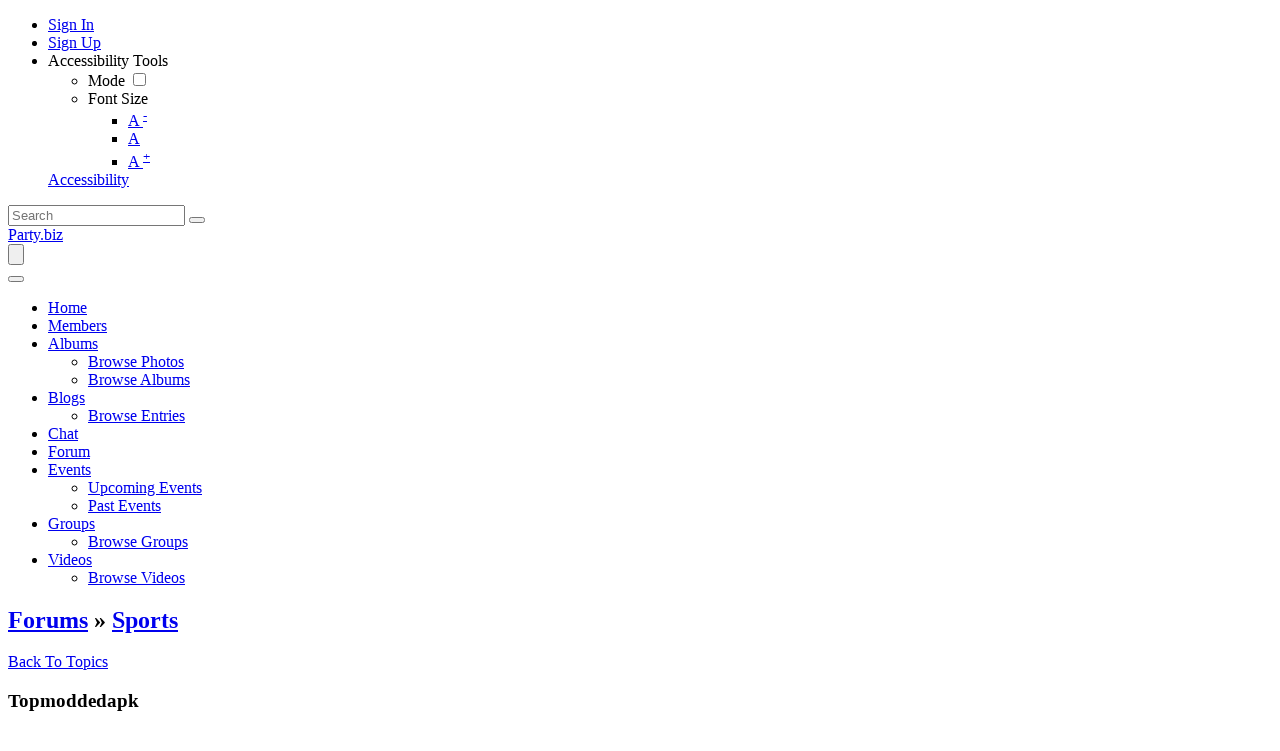

--- FILE ---
content_type: text/html; charset=UTF-8
request_url: https://www.party.biz/forums/topic/129521/topmoddedapk/view/post_id/928592
body_size: 19480
content:
<!DOCTYPE html><html xmlns="http://www.w3.org/1999/xhtml" xml:lang="en" lang="en" dir="ltr">
<head>
    <base href="https://www.party.biz/" />


        

        
            
    <title>Topmoddedapk - Party.biz</title>
    <meta http-equiv="Content-Type" content="text/html; charset=UTF-8" >
<meta http-equiv="Content-Language" content="en" >
<meta name="description" content="You made such an interesting piece to read, giving every subject enlightenment for us to gain knowledge. Thanks for sharing the such information with us to read this...
Topmoddedapk&quot;}&quot;&amp;gt;

Topmoddedapk




 Party.biz is the world's favorite destination to party.  Feel good by writing about anything that interests you.  Also, read about anything that you want.  

Chat with other members about anything.  Just party and have fun!" >
<meta name="keywords" content="party, blogs, forums, videos, albums, fun, party time" >
<meta name="viewport" content="width=device-width, initial-scale=1.0" >
<meta property="og:locale" content="en" >
<meta property="og:type" content="website" >
<meta property="og:url" content="https://www.party.biz/forums/topic/129521/topmoddedapk/view/post_id/928592" >
<meta property="og:title" content="Topmoddedapk - Party.biz" >
<meta property="og:description" content="You made such an interesting piece to read, giving every subject enlightenment for us to gain knowledge. Thanks for sharing the such information with us to read this...
Topmoddedapk&quot;}&quot;&amp;gt;

Topmoddedapk




 Party.biz is the world's favorite destination to party.  Feel good by writing about anything that interests you.  Also, read about anything that you want.  

Chat with other members about anything.  Just party and have fun!" >
<meta property="twitter:card" content="summary_large_image" >
<meta property="twitter:url" content="https://www.party.biz/forums/topic/129521/topmoddedapk/view/post_id/928592" >
<meta property="twitter:title" content="Topmoddedapk - Party.biz" >
<meta property="twitter:description" content="You made such an interesting piece to read, giving every subject enlightenment for us to gain knowledge. Thanks for sharing the such information with us to read this...
Topmoddedapk&quot;}&quot;&amp;gt;

Topmoddedapk




 Party.biz is the world's favorite destination to party.  Feel good by writing about anything that interests you.  Also, read about anything that you want.  

Chat with other members about anything.  Just party and have fun!" >

    <link href="/externals/bootstrap/css/bootstrap.css" media="screen" rel="stylesheet" type="text/css">
                <link href="/application/css.php?request=application/themes/elpis/theme.css&amp;c=24" media="screen" rel="stylesheet" type="text/css" >
<link href="/favicon.ico?c=24" rel="shortcut icon" type="image/x-icon" >
<link href="https://www.party.biz/forums/topic/129521/topmoddedapk/view/post_id/928592?c=24" rel="canonical" >
<link href="https://www.party.biz/forums/topic/129521/topmoddedapk/view/post_id/928592?locale=en&amp;c=24" hreflang="en" rel="alternate" >
<link href="/externals/font-awesome/css/all.min.css?c=24" media="screen" rel="stylesheet" type="text/css" >
<link href="/application/modules/Elpis/externals/styles/colormode.css?c=24" media="screen" rel="stylesheet" type="text/css" >
<link href="https://fonts.googleapis.com/css?family=|||&amp;c=24" media="screen" rel="stylesheet" type="text/css" >
    

            
        
            <script type="text/javascript">if (window.location.hash == '#_=_')window.location.hash = '';</script>
    <script type="text/javascript">
                var dateFormatCalendar = "mm/dd/yy";
    </script>
          <script type="application/ld+json">
        {
    "@context": "http://schema.org",
    "@type": "Website",
    "name": "Party.biz",
    "url": "https://www.party.biz/forums/topic/129521/topmoddedapk/view/post_id/928592"
}      </script>
        <link rel="stylesheet" href="/externals/jQuery/jquery-ui.css">
    

    <script type="text/javascript" src="/externals/jQuery/jquery.min.js?c=24"></script>
<script type="text/javascript" src="/externals/jQuery/jquery-ui.js?c=24"></script>
<script type="text/javascript" src="/externals/jQuery/core.js?c=24"></script>
<script type="text/javascript" src="/externals/bootstrap/js/bootstrap.js?c=24"></script>
<script type="text/javascript" src="/application/modules/Core/externals/scripts/core.js?c=24"></script>
<script type="text/javascript" src="/application/modules/User/externals/scripts/core.js?c=24"></script>
<script type="text/javascript" src="/externals/mdetect/mdetect.js?c=24"></script>
<script type="text/javascript" src="/externals/smoothbox/smoothbox4.js?c=24"></script>
<script type="text/javascript">
    //<!--
    
        //Date.setServerOffset('Tue, 20 Jan 2026 18:30:03 +0000');

        en4.orientation = 'ltr';
        en4.core.environment = 'production';
        en4.core.language.setLocale('en');
        en4.core.setBaseUrl('/');
        en4.core.staticBaseUrl = '/';
        en4.core.loader = scriptJquery.crtEle('img', {src: en4.core.staticBaseUrl + 'application/modules/Core/externals/images/loading.gif'});

                en4.core.subject = {
            type : 'forum_topic',
            id : 129521,
            guid : 'forum_topic_129521'
        };
                        if( false ) {
            en4.core.runonce.add(function() {
                en4.core.dloader.attach();
            });
        }

            //-->
</script>
<script type="text/javascript"></script>
<script type="text/javascript" src="/application/modules/Activity/externals/scripts/core.js?c=24"></script>
<script type="text/javascript">
    //<!--
    var chatEmotions = {":)":"smile.png",":(":"sad.png",":D":"smile-big.png",";)":"wink.png",":-O":"shock.png",":P":"tongue.png",":-X":"shut-mouth.png",":|":"neutral.png","(6)":"devil.png","(A)":"angel.png","(L)":"love.png","(U)":"love-over.png","(H)":"glasses-cool.png",":@":"angry.png",":$":"embarrassed.png",":S":"confused.png",":'(":"crying.png","I-)":"sleepy.png","^:)^":"worship.png",":-W":"wait.png","=;":"bye.png","[-X":"shame.png","(@)":"cat.png","(&)":"dog.png","(S)":"moon.png","(*)":"star.png","(I)":"lamp.png","(C)":"coffee.png","(T)":"phone.png","({)":"hug-left.png","(})":"hug-right.png","(Y)":"good.png","(N)":"bad.png",":[":"vampire.png","(nah)":"goat.png","(#)":"sun.png","(R)":"rainbow.png","(~)":"film.png","(8)":"musical-note.png","(E)":"mail.png","(F)":"rose.png","(W)":"rose-dead.png","(O)":"clock.png","(K)":"kiss.png","(G)":"present.png","(^)":"cake.png","(P)":"camera.png",":-#":"quiet.png","8o|":"teeth.png","8-|":"glasses-nerdy.png","^o)":"sarcastic.png",":-*":"secret.png","+o(":"sick.png","(sn)":"snail.png","(tu)":"turtle.png","(B)":"beer.png","(D)":"drink.png","(Z)":"boy.png","(X)":"girl.png","(pl)":"plate.png","(||)":"bowl.png","(pi)":"pizza.png","(so)":"soccerball.png","(au)":"car.png","(ap)":"airplane.png","(um)":"umbrella.png","(h5)":"highfive.png","(co)":"computer.png","(bah)":"sheep.png",":^)":"dont-know.png","*-)":"thinking.png","(li)":"thunder.png","(ip)":"island.png","(mp)":"mobile.png","(brb)":"brb.png","(st)":"rain.png",":o)":"party.png","8-)":"eyeroll.png","|-)":"yawn.png"};    //-->
</script>
<script type="text/javascript">
    //<!--
      (function() {
    var ga = document.createElement('script'); ga.type = 'text/javascript'; ga.async = true;
    ga.src = ('https:' == document.location.protocol ? 'https://www' : 'http://www') + '.googletagmanager.com/gtag/js?id=UA-5488557-2';
    var s = document.getElementsByTagName('script')[0]; s.parentNode.insertBefore(ga, s);
  })();
  
  window.dataLayer = window.dataLayer || [];
  function gtag(){dataLayer.push(arguments);}
  gtag('js', new Date());
  gtag('config', 'UA-5488557-2');
    //-->
</script>
<script type="text/javascript">
    //<!--
    var post_max_size = 1610612736;var max_photo_upload_limit = 0;var photo_upload_text = 'Max upload of 0 allowed.';    //-->
</script>
<script type="text/javascript">
    //<!--
    var isThemeModeActive = true;    //-->
</script>
    <script type="text/javascript">
      var $ = scriptJquery;
    </script>
    

    <!-- Global site tag (gtag.js) - Google Analytics -->
<script async src="https://www.googletagmanager.com/gtag/js?id=UA-5488557-2"></script>
<script>
  window.dataLayer = window.dataLayer || [];
  function gtag(){dataLayer.push(arguments);}
  gtag('js', new Date());

  gtag('config', 'UA-5488557-2');
</script>

        <style type="text/css">
    @media (max-width: 600px){    
    	.iskeyboard-enabled #TB_iframeContent{max-height:calc(100vh - 330px);}
    }
    </style>
</head>


<body id="global_page_forum-topic-view" class="guest-user">
<script type="javascript/text">
    if(DetectIpad()){
      scriptJquery('a.album_main_upload').css('display', 'none');
      scriptJquery('a.album_quick_upload').css('display', 'none');
      scriptJquery('a.icon_photos_new').css('display', 'none');
    }
</script>
<script>
    window.onload = function() {
        var windowWidth = window.innerWidth
            || document.documentElement.clientWidth
            || document.body.clientWidth;

        if (windowWidth <= 950) {
            var hasSidebar = (document.querySelector('.layout_main .layout_left')
            || document.querySelector('.layout_main .layout_right'));
            if (hasSidebar !== null) {
                document.body.className += ' has-sidebar';
            }

            document.getElementById('show-sidebar').onclick = function () {
                document.body.classList.toggle('sidebar-active');
            };
        }
    };
</script>
    <div id="global_header">
        <div class="layout_page_header">
<div class="generic_layout_container layout_main">
<div class="generic_layout_container layout_core_menu_mini"><div id='core_menu_mini_menu' class="minimenu_guest">
  <ul>
                                <li>
        <a href='/login/return_url/64-L2ZvcnVtcy90b3BpYy8xMjk1MjEvdG9wbW9kZGVkYXBrL3ZpZXcvcG9zdF9pZC85Mjg1OTI%3D' class="user_auth_link menu_core_mini core_mini_auth show_icons"
           title="Sign In" alt="">
                          <i class="minimenu_icon fa-sign-in-alt"></i>
                                      <span class="_linktxt">Sign In</span>
                      </a>
          <!-- For displaying count bubble : START -->
                              <!-- For displaying count bubble : END -->
        </li>
                                      <li>
        <a href='/signup' class="user_signup_link menu_core_mini core_mini_signup show_icons"
           title="Sign Up" alt="">
                          <i class="minimenu_icon fa-user-plus"></i>
                                      <span class="_linktxt">Sign Up</span>
                      </a>
          <!-- For displaying count bubble : START -->
                              <!-- For displaying count bubble : END -->
        </li>
                    <li class="core_mini_menu_accessibility" id="core_mini_menu_accessibility">
        <div class="core_settings_dropdown" id="minimenu_settings_content">
          <div class="core_pulldown_header">
            Accessibility Tools 
          </div>
          <ul>
            <li id="thememodetoggle">
              <label data-class="notifications_donotclose" for="theme_mode_toggle">
                <i class="menuicon fas fa-adjust"></i>
                                  <span>Mode</span>
                  <input type="checkbox"  id="theme_mode_toggle" data-class="notifications_donotclose" />
                  <i class="contrastmode_toggle _light"><i class="fas fa-sun"></i><i class="fas fa-moon"></i></i>
                              </label>
            </li>
            <li id="themefontmode">
              <div>
                <i class="menuicon fas fa-font"></i>
                <span>Font Size</span>
                <ul class="resizer"> 
                  <li class=""><a href="javascript:void(0)" title="Small Font" onclick="smallfont(this)">A <sup>-</sup></a></li>
                  <li class="active"><a href="javascript:void(0)" title="Default Font" onclick="defaultfont(this)">A</a></li>
                  <li class=""><a href="javascript:void(0)" title="Large Font" onclick="largefont(this)">A <sup>+</sup></a></li>
                </ul>
              </div>
            </li>
          </ul>
        </div>
        <a href="javascript:void(0);" class="show_icons" data-class="notifications_donotclose" id="minimenu_settings" onclick="showSettingsBox();">
          <i class="minimenu_icon fas fa-universal-access"></i>
          <span class="_linktxt">Accessibility</span>
        </a>
      </li>
      </ul>
</div>

<span  style="display: none;" class="updates_pulldown" id="core_mini_updates_pulldown">
  <div class="pulldown_contents_wrapper">
    <div class="pulldown_contents">
      <div class="core_pulldown_header">Notifications</div>
      <ul class="notifications" id="notifications_menu">
        <div class="notifications_loading" id="notifications_loading">
          <div class="pulldown_content_loading">
            <div class="ropulldown_content_loading_item">
              <div class="circle loading-animation"></div>
              <div class="column">
                <div class="line line1 loading-animation"></div>
                <div class="line line2 loading-animation"></div>
            </div>
            </div>
            <div class="ropulldown_content_loading_item">
              <div class="circle loading-animation"></div>
              <div class="column">
                <div class="line line1 loading-animation"></div>
                <div class="line line2 loading-animation"></div>
            </div>
            </div>
            <div class="ropulldown_content_loading_item">
              <div class="circle loading-animation"></div>
              <div class="column">
                <div class="line line1 loading-animation"></div>
                <div class="line line2 loading-animation"></div>
            </div>
            </div>
          </div>
        </div>
      </ul>
    </div>
    <div class="pulldown_options" id="pulldown_options">
      <a  href="/activity/notifications" id="notifications_viewall_link">View All Updates</a>      <a  href="javascript:void(0);" id="notifications_markread_link">Mark All Read</a>    </div>
  </div>
</span>


  <script type='text/javascript'>
    en4.core.runonce.add(function() {
      // combining mini-menu and search widget if next to each other
      var menuElement = scriptJquery('#global_header').find('.layout_core_menu_mini:first');
      var nextWidget = menuElement.next();
      if( nextWidget.length && nextWidget.hasClass('layout_core_search_mini') ) {
        nextWidget.removeClass('generic_layout_container').prependTo(menuElement);
        return;
      }
      previousWidget = menuElement.previous();
      if( previousWidget.length && previousWidget.hasClass('layout_core_search_mini') ) {
        previousWidget.removeClass('generic_layout_container').prependTo(menuElement);
      }
    });
  </script>

<script type='text/javascript'>

  // Setting Dropdown
  function showSettingsBox() {
  
    if(scriptJquery(".updates_pulldown_active").length > 0)
      scriptJquery('.updates_pulldown_active').attr('class', 'updates_pulldown');
      
    if(scriptJquery("#pulldown_message").length && document.getElementById("pulldown_message").style.display == 'block')
      document.getElementById('pulldown_message').style.display = 'none';
    
    if(scriptJquery('#minimenu_settings_content').length && document.getElementById("minimenu_settings_content").style.display == 'block') {
      document.getElementById('minimenu_settings_content').style.display = 'none';
      scriptJquery('#switch_user_pulldown').removeClass('switch_user_pulldown_selected');
      scriptJquery('#core_switch_user').hide();
    }
    else {
      document.getElementById('minimenu_settings_content').style.display = 'block';
    }
  }

  //currency change
  scriptJquery(document).on('click','ul#currency_change_data li > a',function(){
    var currencyId = scriptJquery(this).attr('data-rel');
    setSesCookie('current_currencyId',currencyId,365);
    location.reload();
  });
  
  function setSesCookie(cname, cvalue, exdays) {
    var d = new Date();
    d.setTime(d.getTime() + (exdays*24*60*60*1000));
    var expires = "expires="+d.toGMTString();
    document.cookie = cname + "=" + cvalue + "; " + expires+';path=/;';
  }
  
  scriptJquery("#theme_mode_toggle").change(function(){

    var checked = scriptJquery(this).is(":checked");
    if(checked == false) {
              scriptJquery('body').removeClass('dark_mode');
        scriptJquery.post("core/index/mode",{mode:"light_mode", theme:"elpis"},function (response) {
        });
          } else {
              scriptJquery('body').addClass("dark_mode").removeClass('light_mode');
        scriptJquery.post("core/index/mode",{mode:"dark_mode", theme:"elpis"},function (response) {
        });
          }
  });
	
  function smallfont(obj){
    scriptJquery(obj).parent().parent().find('.active').removeClass('active');
    scriptJquery(obj).parent().addClass('active');
    scriptJquery('body').css({
    'font-size': '85%'
    });
    scriptJquery.post("core/index/font",{size:"85%"},function (response) {
    });
	}
	
	function defaultfont(obj){
    scriptJquery(obj).parent().parent().find('.active').removeClass('active');
    scriptJquery(obj).parent().addClass('active');
    scriptJquery('body').css({
    'font-size': ''
    });
    scriptJquery.post("core/index/font",{size:""},function (response) {
    });
	}
	
	function largefont(obj){
    scriptJquery(obj).parent().parent().find('.active').removeClass('active');
    scriptJquery(obj).parent().addClass('active');
    scriptJquery('body').css({
    'font-size': '105%'
    });
    scriptJquery.post("core/index/font",{size:"115%"},function (response) {
    });
	}
	
	en4.core.runonce.add(function() {
    if(typeof isThemeModeActive === 'undefined') {
      scriptJquery('#thememodetoggle').hide();
      scriptJquery("#themefontmode").hide();
      scriptJquery("#core_mini_menu_accessibility").hide();
    }
	});
</script>
</div>

<div class="generic_layout_container layout_core_search_mini">
<div id='global_search_form_container'>
  <a href="javascript:void(0)" class="search_mobile_btn d-none"><i class="fas fa-search"></i></a>
  <form id="global_search_form" action="/search" method="get">
    <input autocomplete="off" type='text' class='text suggested' name='query' id='global_search_field' size='20' maxlength='100' alt='Search'  placeholder='Search'/>
    <button type="submit"><i class="fas fa-search"></i></button>
  </form>
</div>
<script>
  scriptJquery(document).ready(function(){
    scriptJquery(".search_mobile_btn").click(function(){
      scriptJquery("#global_search_form").toggleClass("search_mobile_btn_active");
    });
  });
</script>  </div>

<div class="generic_layout_container layout_core_menu_logo">
<a  href="/">Party.biz</a></div>

<div class="generic_layout_container layout_core_menu_main">    <nav class="navbar navbar-expand-lg">
    <button class="navbar-toggler" type="button" data-bs-toggle="offcanvas" data-bs-target="#offcanvasNavbar" aria-controls="offcanvasNavbar">
      <span class="navbar-toggler-icon">
				 <svg xmlns="http://www.w3.org/2000/svg" xmlns:xlink="http://www.w3.org/1999/xlink" version="1.1" id="Layer_1" x="0px" y="0px" viewBox="0 0 1792 1792" style="enable-background:new 0 0 1792 1792;" xml:space="preserve">
<title>fiction</title>
<path d="M1673.9,1363.2L1673.9,1363.2c0,52.3-42.4,94.3-94.3,94.3H212.7c-52.3,0-94.3-42.4-94.3-94.3l0,0  c0-52.3,42.4-94.3,94.3-94.3h1366.8C1631.5,1268.5,1673.9,1310.9,1673.9,1363.2z"/>
<path d="M1673.9,895.6L1673.9,895.6c0,52.3-42.4,94.3-94.3,94.3H213c-52.3,0-94.3-42.4-94.3-94.3l0,0c0-52.3,42.4-94.3,94.3-94.3  h1366.6C1631.5,800.8,1673.9,843.2,1673.9,895.6z"/>
<path d="M1673.9,427.9L1673.9,427.9c0,52.3-42.4,94.3-94.3,94.3H212.7c-52.3,0-94.3-42.4-94.3-94.3l0,0c0-52.3,42.4-94.3,94.3-94.3  h1366.8C1631.5,333.2,1673.9,375.6,1673.9,427.9z"/>
         </svg>
       </span>
    </button>
   <div class="main_menu_navigation offcanvas offcanvas-end" id="offcanvasNavbar">
     <button type="button" class="btn-close text-reset" data-bs-dismiss="offcanvas" aria-label="Close"><i class="fa fa-times"></i></button>
     <ul class="navigation">
                                           <li class="">
            <a href='/' class=" menu_core_main core_main_home"
               >
              <i class="fa fa-home"></i>
              <span>Home</span>
                           </a>
                    </li>
                                                           <li class="">
            <a href='/members' class=" menu_core_main core_main_user"
               >
              <i class="fa fa-user"></i>
              <span>Members</span>
                           </a>
                    </li>
                                                           <li class="">
            <a href='/albums' class=" menu_core_main core_main_album"
               >
              <i class="fa fa-image"></i>
              <span>Albums</span>
                                 <i class="fa fa-angle-down open_submenu"></i>
                           </a>
                      <ul class="main_menu_submenu navigation_submenu">
                              <li class="">
                  <a href="/albums/browse-photos"  class="menu_album_main album_main_browse_photos">
                    <i class="fa fa-images"></i><span>Browse Photos</span>
                  </a>
                </li>
                              <li class="">
                  <a href="/albums"  class="menu_album_main album_main_browse">
                    <i class="fa fa-image"></i><span>Browse Albums</span>
                  </a>
                </li>
                          </ul>
                    </li>
                                                           <li class="">
            <a href='/blogs' class=" menu_core_main core_main_blog"
               >
              <i class="fa fa-pencil-alt"></i>
              <span>Blogs</span>
                                 <i class="fa fa-angle-down open_submenu"></i>
                           </a>
                      <ul class="main_menu_submenu navigation_submenu">
                              <li class="">
                  <a href="/blogs"  class="menu_blog_main blog_main_browse">
                    <i class="fa fa-search"></i><span>Browse Entries</span>
                  </a>
                </li>
                          </ul>
                    </li>
                                                           <li class="">
            <a href='/chat' class=" menu_core_main core_main_chat"
               >
              <i class="fa fa-comment-dots"></i>
              <span>Chat</span>
                           </a>
                    </li>
                                                           <li class="">
            <a href='/forums' class=" menu_core_main core_main_forum"
               >
              <i class="fa fa-comments"></i>
              <span>Forum</span>
                           </a>
                    </li>
                                                           <li class="">
            <a href='/events' class=" menu_core_main core_main_event"
               >
              <i class="fa fa-calendar"></i>
              <span>Events</span>
                                 <i class="fa fa-angle-down open_submenu"></i>
                           </a>
                      <ul class="main_menu_submenu navigation_submenu">
                              <li class="">
                  <a href="/events/upcoming"  class="menu_event_main event_main_upcoming">
                    <i class="fa fa-calendar-plus"></i><span>Upcoming Events</span>
                  </a>
                </li>
                              <li class="">
                  <a href="/events/past"  class="menu_event_main event_main_past">
                    <i class="fa fa-calendar-minus"></i><span>Past Events</span>
                  </a>
                </li>
                          </ul>
                    </li>
                                                           <li class="">
            <a href='/groups' class=" menu_core_main core_main_group"
               >
              <i class="fa fa-users"></i>
              <span>Groups</span>
                                 <i class="fa fa-angle-down open_submenu"></i>
                           </a>
                      <ul class="main_menu_submenu navigation_submenu">
                              <li class="">
                  <a href="/groups"  class="menu_group_main group_main_browse">
                    <i class="fa fa-search"></i><span>Browse Groups</span>
                  </a>
                </li>
                          </ul>
                    </li>
                                                           <li class="">
            <a href='/videos' class=" menu_core_main core_main_video"
               >
              <i class="fa fa-video"></i>
              <span>Videos</span>
                                 <i class="fa fa-angle-down open_submenu"></i>
                           </a>
                      <ul class="main_menu_submenu navigation_submenu">
                              <li class="">
                  <a href="/videos"  class="menu_video_main video_main_browse">
                    <i class="fa fa-search"></i><span>Browse Videos</span>
                  </a>
                </li>
                          </ul>
                    </li>
                                </ul>
  </div>
  </nav>
  <script type="text/javascript">

    // Menu Focus Work
    scriptJquery(window).keyup(function(e) {
      var pressedKey = (e.keyCode ? e.keyCode : e.which);
      if (pressedKey == 9 && $('.menu_core_main').is(':focus')) {
        scriptJquery('.menu_core_main').each(function() {
          scriptJquery(this).removeClass('main_menu_focused');
        });
        scriptJquery('.menu_core_main:focus').addClass('main_menu_focused');
      } else if (pressedKey == 16 && pressedKey == 9 && $('.menu_core_main').is(':focus')){
        var pressedKey = (e.keyCode ? e.keyCode : e.which);
        if (pressedKey == 9 && scriptJquery('.menu_core_main').is(':focus')) {
          scriptJquery('.menu_core_main').each(function() {
            scriptJquery(this).removeClass('focused');
          });
          scriptJquery('.menu_core_main:focus').addClass('focused');
        }
      }
    });
    scriptJquery(document).on('click','.main_menu_focused',function(e){
      if(scriptJquery(this).parent().find('ul').children().length == 0)
        return true;
      e.preventDefault();
      if(scriptJquery(this).parent().hasClass('has_submenu')){
        scriptJquery('.has_submenu').find('ul.navigation_submenu').slideToggle('slow');
        scriptJquery(this).parent().removeClass('has_submenu');
      } else {
        scriptJquery('.has_submenu').parent().addClass('dummy');
        scriptJquery('.has_submenu').find('ul.navigation_submenu').slideToggle('slow');
        scriptJquery(this).parent().find('ul.navigation_submenu').slideToggle('slow');
        scriptJquery('.has_submenu').removeClass('has_submenu');
        scriptJquery(this).parent().addClass('has_submenu');
      }
      return false;
    });

    // function toggleFocus(element) {
    //   element.addEventListener('focus', (event) => {
    //     event.currentTarget.classList.add("main_menu_focused");
    //   }, true);
    //   element.addEventListener('blur', (event) => {
    //     event.currentTarget.classList.remove("main_menu_focused");
    //     // scriptJquery('.menu_active').removeClass('menu_active');
    //   }, true);
    // }
    // function addToggleFocusToItems(selector) {
    //   const items = document.querySelector(selector);
    //   const itemsArray = items.querySelectorAll(".menu_core_main");
    //   itemsArray.forEach((item) => {
    //     toggleFocus(item);
    //   });
    // }
    // addToggleFocusToItems('.layout_core_menu_main');

    // scriptJquery(document).on('click','.main_menu_focused',function(e){
    //   if(scriptJquery(this).parent().hasClass('menu_active')){
    //     scriptJquery(this).parent().removeClass('menu_active');
    //   } else {
    //     scriptJquery('.menu_active').removeClass('menu_active');
    //     scriptJquery(this).parent().addClass('menu_active');
    //   }
    //   return false;
    // });


    scriptJquery(document).on('click','.open_submenu',function(e){
      if(scriptJquery(this).parent().parent().find('ul').children().length == 0)
        return true;
      e.preventDefault();
      if(scriptJquery(this).parent().hasClass('has_submenu')){
        scriptJquery('.has_submenu').parent().find('ul').slideToggle('slow');
        scriptJquery(this).parent().removeClass('has_submenu');
      } else {
        scriptJquery('.has_submenu').parent().find('ul').slideToggle('slow');
        scriptJquery(this).parent().parent().find('ul').slideToggle('slow');
        scriptJquery('.has_submenu').removeClass('has_submenu');
        scriptJquery(this).parent().addClass('has_submenu');
      }
      return false;
    });

    scriptJquery(document).ready(function(){
      var selectedMenu = scriptJquery('.main_menu_navigation').find(".selected_sub_main_menu");
      if(selectedMenu.length){
        var parentMenu = selectedMenu.closest(".main_menu_submenu").closest("li");
        if(parentMenu.length && !parentMenu.hasClass("active")){
          parentMenu.addClass("active");
        }
      }
      selectedMenu = scriptJquery('.main_menu_navigation').find(".more_tab > ul > li.active");
      if(selectedMenu.length){
        selectedMenu.closest(".more_tab").addClass("active");
      }
    });
    if(typeof en4 != "undefined"){
      en4.core.layout.setLeftPannelMenu('horizontal');
    }
  </script>
</div>


</div>
</div>
    </div>
    <div id='global_wrapper'>
        <div id='global_content'>
            <span id="show-sidebar"><span><i class="fa fa-angle-down"></i></span></span>
            <div class="layout_page_forum_topic_view">
  <div class="generic_layout_container layout_main">
    <div class="generic_layout_container layout_middle">
      <div class="generic_layout_container layout_core_content">
       <div class="forum_topic_head_wrapper">
          <div class="forum_topic_head">
            <h2>
            <a  href="/forums">Forums</a>            &#187; <a  href="/forums/13">Sports</a>           </h2>
          </div>
          <div class="forum_topic_title_options">
            <a  href="/forums/13/sports" class="buttonlink icon_back">Back To Topics</a>                                  </div>
        </div>
       <div class="forum_topic_title_wrapper">
        <div class="forum_topic_title">
            <h3>Topmoddedapk</h3>
        </div>
                </div>
                        <div class="forum_topic_pages">
          


  <div class="pages">
    <ul class="paginationControl">
                              <li class="selected">
            <a href='/forums/topic/129521/topmoddedapk/view/post_id/928592'>1</a>
          </li>
                                <li>
            <a  href="/forums/topic/129521/topmoddedapk/view/page/2">2</a>          </li>
                                <li>
            <a  href="/forums/topic/129521/topmoddedapk/view/page/3">3</a>          </li>
                            <li>
          <a  href="/forums/topic/129521/topmoddedapk/view/page/2">Next &#187;</a>        </li>
        <li>
          <a  href="/forums/topic/129521/topmoddedapk/view/page/21">Last &#187;</a>        </li>
          </ul>
  </div>

        </div>


        <script type="text/javascript">
            en4.core.runonce.add(function() {
                // Scroll to the selected post
                var post_id = 928592;
                if( post_id > 0 ) {
                    window.scrollTo(0, $('forum_post_' + post_id).getPosition().y);
                }
            });
        </script>

        <ul class="forum_topic_posts">
                                                  <li id="forum_post_537289" class="forum_nth_0">
                                                  <div class="forum_topic_posts_author">
              <div class="forum_topic_posts_author_photo">
                <span class="bg_item_photo bg_thumb_normal bg_item_photo_user bg_item_nophoto "></span>              </div>
              <div class="forum_topic_posts_author_name">
                <a  href="/profile/fkkds">adas ass</a>              </div>
              <ul class="forum_topic_posts_author_info">
                                                                                
                                <li>
                  3                  posts                </li>
                              </ul>
            </div>
            <div class="forum_topic_posts_info">
              <div class="forum_topic_posts_info_top">
                <div class="forum_topic_posts_info_top_date">
                  September 24, 2022 12:54 AM EDT                </div>
                <div class="forum_topic_posts_info_top_options">
                                                                      </div>
              </div>
              <div class="rich_content_body forum_topic_posts_info_body">
                


You made such an interesting piece to read, giving every subject enlightenment for us to gain knowledge. Thanks for sharing the such information with us to read this...
<a href=\>Topmoddedapk</a>"}"&gt;
<div>
<div><a href="https://topmoddedapk.com/">Topmoddedapk</a></div>
</div>



                              </div>
                        </li>
                                                  <li id="forum_post_545003" class="forum_nth_1">
                                                  <div class="forum_topic_posts_author">
              <div class="forum_topic_posts_author_photo">
                <span class="bg_item_photo bg_thumb_normal bg_item_photo_user bg_item_nophoto "></span>              </div>
              <div class="forum_topic_posts_author_name">
                <a  href="/profile/adilkhatri">jsimit seo</a>              </div>
              <ul class="forum_topic_posts_author_info">
                                                                                
                                <li>
                  29092                  posts                </li>
                              </ul>
            </div>
            <div class="forum_topic_posts_info">
              <div class="forum_topic_posts_info_top">
                <div class="forum_topic_posts_info_top_date">
                  October 1, 2022 12:51 PM EDT                </div>
                <div class="forum_topic_posts_info_top_options">
                                                                      </div>
              </div>
              <div class="rich_content_body forum_topic_posts_info_body">
                <p>I feel extremely cheerful to have seen your site page and anticipate such a large number of all the more engaging circumstances perusing here. Much appreciated yet again for every one of the points of interest.&nbsp;<a href="https://black168.co/%E0%B9%84%E0%B8%AE%E0%B9%82%E0%B8%A5%E0%B8%AD%E0%B8%AD%E0%B8%99%E0%B9%84%E0%B8%A5%E0%B8%99%E0%B9%8C/">ไฮโลออนไลน์</a></p>                              </div>
                        </li>
                                                  <li id="forum_post_555814" class="forum_nth_0">
                                                  <div class="forum_topic_posts_author">
              <div class="forum_topic_posts_author_photo">
                <span class="bg_item_photo bg_thumb_normal bg_item_photo_user bg_item_nophoto "></span>              </div>
              <div class="forum_topic_posts_author_name">
                <a  href="/profile/gobtof">aneh nandar</a>              </div>
              <ul class="forum_topic_posts_author_info">
                                                                                
                                <li>
                  603                  posts                </li>
                              </ul>
            </div>
            <div class="forum_topic_posts_info">
              <div class="forum_topic_posts_info_top">
                <div class="forum_topic_posts_info_top_date">
                  October 12, 2022 10:01 PM EDT                </div>
                <div class="forum_topic_posts_info_top_options">
                                                                      </div>
              </div>
              <div class="rich_content_body forum_topic_posts_info_body">
                <p>https://mymediads.com/articles/159025?new_advert=true<br>https://mymediads.com/articles/159023?new_advert=true<br>https://mymediads.com/articles/159041?new_advert=true<br>https://mymediads.com/articles/159043?new_advert=true<br>https://paste2.org/2gLN98fe<br>http://paste.jp/c7145be2/<br>https://posteezy.com/high-school-football-0<br>https://rentry.co/zusbp<br>https://coliru.stacked-crooked.com/a/0bff32391365dceb<br>https://notes.io/qheXz<br>https://bitbin.it/EA2tsEJ1/<br>https://www.pastery.net/kskjdh/<br>https://paste.feed-the-beast.com/view/359b5f90<br>https://0paste.com/399275-f1e52a45<br>https://paste.cutelyst.org/_ATdpivvT<br>https://ideone.com/pfm2D9<br>https://p.teknik.io/KsiFa<br>http://pastie.org/p/3dklESAcPbzO4CgchZlAjV<br>https://pastebin.com/iFzR0N6R<br>https://pasteio.com/xK7picFVp2w5<br>https://pastelink.net/gu8sgg0j<br>https://ide.geeksforgeeks.org/d796b0c3-a90c-49de-b0c6-5389dacfe8f2<br>https://vocus.cc/article/6346fc46fd89780001fbb0aa<br>https://colab.research.google.com/notebooks/intro.ipynb<br>https://groups.google.com/g/highschool12<br>https://pastebin.com/WK2Vc6bY<br>https://pasteio.com/xy5vBIJxpUYL<br>https://pastelink.net/0oujzpvv<br>http://pastie.org/p/4QuUoc9e7eFWPiFG1PLjGb<br>https://paste2.org/IztNmMzD<br>https://p.teknik.io/g8STo<br>http://pastie.org/p/6LREp5eiJETwLPAo5jqWQW<br>https://ideone.com/rlre9J<br>https://paste.cutelyst.org/biG8kifbQ<br>https://0paste.com/399327<br>https://paste.feed-the-beast.com/view/a6e5da0d<br>https://www.pastery.net/hvmsfx/<br>https://rentry.co/xfzbd<br>https://bitbin.it/Qdrfx59n/<br>https://notes.io/qhrcD<br>https://coliru.stacked-crooked.com/a/23b336ea989482ac<br>https://posteezy.com/high-school-football-1<br>http://pastehere.xyz/a1zjabf7q/<br>http://paste.jp/7751bb45/<br>https://pastebin.freeswitch.org/view/88b48fc8<br>https://paste.laravel.io/f76bd77f-b0a0-44af-8a17-472c980338cb<br>https://paste.firnsy.com/paste/6oGN5c6whBA<br>https://paste.ec/paste/e9fuyuk2#1T5Jg1tjTfx+I5GHMrddjZKjCS-UnL1l3T5/GxJLMm6<br>https://paste.md-5.net/uyonevuxev.rb<br>https://paste.myst.rs/tjdzf9wv<br>https://paste.cutelyst.org/wFzy2znTQ<br>https://paste.thezomg.com/161122/62437216/<br>https://paste.enginehub.org/1eA9oNVUm<br>https://paste.awesom.eu/kulubeun@gmail.com/tHFq<br>https://sharetext.me/v4dagkfaqd<br>http://nopaste.paefchen.net/1923353<br>https://p.ip.fi/ZYen<br>https://ctxt.io/2/AAAQ7h2JFg<br>https://justpaste.me/in3F<br>https://paste.toolforge.org/view/2885ec0a<br>https://ivpaste.com/v/aqIAYpF8LM<br>https://cpp.sh/<br>https://paste.artemix.org/-/ZWTwz4<br>http://paste4btc.com/yPAtyTxW#<br>http://nopaste.ceske-hry.cz/395921<br>https://rextester.com/VEINP18228<br>https://paiza.io/projects/Ux4lkXpdFhgsHU1c8VZfcQ<br>https://www.heypasteit.com/clip/0IZ0ZH<br>https://www.facebook.com/events/355225360102160/<br>https://www.facebook.com/events/365094019096330/<br>https://www.facebook.com/events/388919946646206/<br>https://www.facebook.com/events/398231082521762/<br>https://www.facebook.com/events/400232128984706/<br>https://www.facebook.com/events/403187768687209/<br>https://www.facebook.com/events/404477908375115/<br>https://www.facebook.com/events/408572627951263/<br>https://www.facebook.com/events/408730588133464/<br>https://www.facebook.com/events/411123814532059/<br>https://www.facebook.com/events/415388194092348/<br>https://www.facebook.com/events/415638944078151/<br>https://www.facebook.com/events/418591166909482/<br>https://www.facebook.com/events/419259763689572/<br>https://www.facebook.com/events/419465330159957/<br>https://www.facebook.com/events/424549109847193/<br>https://www.facebook.com/events/426851536295590/<br>https://www.facebook.com/events/428376389444964/<br>https://www.facebook.com/events/429051999166077/<br>https://www.facebook.com/events/430330402590713/<br>https://www.facebook.com/events/431991722384157/<br>https://www.facebook.com/events/432780482297474/<br>https://www.facebook.com/events/434444528845927/<br>https://www.facebook.com/events/436928305012101/<br>https://www.facebook.com/events/437959485072521/<br>https://www.facebook.com/events/439279238307909/<br>https://www.facebook.com/events/440316114755015/<br>https://www.facebook.com/events/441650974726726/<br>https://www.facebook.com/events/444371767786236/<br>https://www.facebook.com/events/444379354465559/<br>https://www.facebook.com/events/444781191092639/<br>https://www.facebook.com/events/445998817623138/<br>https://www.facebook.com/events/456775193123859/<br>https://www.facebook.com/events/465534395606771/<br>https://www.facebook.com/events/471905428303373/<br>https://www.facebook.com/events/472258491516710/<br>https://www.facebook.com/events/474059057817484/<br>https://www.facebook.com/events/474573371377600/<br>https://www.facebook.com/events/475916117910643/<br>https://www.facebook.com/events/476122394555012/<br>https://www.facebook.com/events/476852517729223/<br>https://www.facebook.com/events/477770457613479/<br>https://www.facebook.com/events/478523977662605/<br>https://www.facebook.com/events/478931290942866/<br>https://www.facebook.com/events/480228643850438/<br>https://www.facebook.com/events/484530246938307/<br>https://www.facebook.com/events/484666790261435/<br>https://www.facebook.com/events/485181183546349/<br>https://www.facebook.com/events/486076636763210/<br>https://www.facebook.com/events/488339079847973/<br>https://www.facebook.com/events/488578206520305/<br>https://www.facebook.com/events/490276736310292/<br>https://www.facebook.com/events/494571399215486/<br>https://www.facebook.com/events/495279835607710/<br>https://www.facebook.com/events/496295512180009/<br>https://www.facebook.com/events/497175155401419/<br>https://www.facebook.com/events/498333078835469/<br>https://www.facebook.com/events/499258572068147/<br>https://www.facebook.com/events/499313298884550/<br>https://www.facebook.com/events/500284778627914/<br>https://www.facebook.com/events/504263501283336/<br>https://www.facebook.com/events/507077144605460/<br>https://www.facebook.com/events/509586520662598/<br>https://www.facebook.com/events/511081080843390/<br>https://www.facebook.com/events/511402074137154/<br>https://www.facebook.com/events/512848210302983/<br>https://www.facebook.com/events/516174067018174/<br>https://www.facebook.com/events/519562546171887/<br>https://www.facebook.com/events/521478879810972/<br>https://www.facebook.com/events/523614576263588/<br>https://www.facebook.com/events/524360369039510/<br>https://www.facebook.com/events/525518669409191/<br>https://www.facebook.com/events/531553972140061/<br>https://www.facebook.com/events/540760608049393/<br>https://www.facebook.com/events/557899272810766/<br>https://www.facebook.com/events/560697355819686/<br>https://www.facebook.com/events/561975939034229/<br>https://www.facebook.com/events/566576261905815/<br>https://www.facebook.com/events/570498498178579/<br>https://www.facebook.com/events/590113836242324/<br>https://www.facebook.com/events/590576822810317/<br>https://www.facebook.com/events/605720204620984/<br>https://www.facebook.com/events/606520914494307/<br>https://www.facebook.com/events/609599120862727/<br>https://www.facebook.com/events/613105897219400/<br>https://www.facebook.com/events/615265920278403/<br>https://www.facebook.com/events/617042969894155/<br>https://www.facebook.com/events/620860459525597/<br>https://www.facebook.com/events/621770709580359/<br>https://www.facebook.com/events/622361592764761/<br>https://www.facebook.com/events/623882422777006/<br>https://www.facebook.com/events/624165662733647/<br>https://www.facebook.com/events/625006852458087/<br>https://www.facebook.com/events/626029069121662/<br>https://www.facebook.com/events/627686925700386/<br>https://www.facebook.com/events/628710912039853/<br>https://www.facebook.com/events/630353015402500/<br>https://www.facebook.com/events/631578968552051/<br>https://www.facebook.com/events/631767678402897/<br>https://www.facebook.com/events/632300835220020/<br>https://www.facebook.com/events/633223481668474/<br>https://www.facebook.com/events/635276351554825/<br>https://www.facebook.com/events/635940641270272/<br>https://www.facebook.com/events/638334971342416/<br>https://www.facebook.com/events/638904944474997/<br>https://www.facebook.com/events/639439241035663/<br>https://www.facebook.com/events/640208431017781/<br>https://www.facebook.com/events/642164704063051/<br>https://www.facebook.com/events/642483880708854/<br>https://www.facebook.com/events/643649900695178/<br>https://www.facebook.com/events/643913947177363/<br>https://www.facebook.com/events/647009460388008/<br>https://www.facebook.com/events/647093787135038/<br>https://www.facebook.com/events/647561416770620/<br>https://www.facebook.com/events/647961210207832/<br>https://www.facebook.com/events/651763472983526/<br>https://www.facebook.com/events/654586476016713/<br>https://www.facebook.com/events/654783659698721/<br>https://www.facebook.com/events/661055192201335/<br>https://www.facebook.com/events/663635998810818/<br>https://www.facebook.com/events/667182784826060/<br>https://www.facebook.com/events/669948987989086/<br>https://www.facebook.com/events/670890817591794/<br>https://www.facebook.com/events/673840454077421/<br>https://www.facebook.com/events/677393346868176/<br>https://www.facebook.com/events/679459226969194/<br>https://www.facebook.com/events/680156213544024/<br>https://www.facebook.com/events/685949172537287/<br>https://www.facebook.com/events/686002235816150/<br>https://www.facebook.com/events/692632351708356/<br>https://www.facebook.com/events/715612349979425/<br>https://www.facebook.com/events/758422508588195/<br>https://www.facebook.com/events/767099537719198/<br>https://www.facebook.com/events/771130593973380/<br>https://www.facebook.com/events/771765783915759/<br>https://www.facebook.com/events/773539933716377/<br>https://www.facebook.com/events/776771323413574/<br>https://www.facebook.com/events/778726830077345/<br>https://www.facebook.com/events/779706303109829/<br>https://www.facebook.com/events/780267736409449/<br>https://www.facebook.com/events/780338003258857/<br>https://www.facebook.com/events/780770549881466/<br>https://www.facebook.com/events/781648552914172/<br>https://www.facebook.com/events/782273259521257/<br>https://www.facebook.com/events/784185779587183/<br>https://www.facebook.com/events/784343446120602/<br>https://www.facebook.com/events/784835752771910/<br>https://www.facebook.com/events/786276509325412/<br>https://www.facebook.com/events/786291972448015/<br>https://www.facebook.com/events/788751528898710/<br>https://www.facebook.com/events/789352575614616/<br>https://www.facebook.com/events/791260948840021/<br>https://www.facebook.com/events/795935428334320/<br>https://www.facebook.com/events/798514674755947/<br>https://www.facebook.com/events/802327587680884/<br>https://www.facebook.com/events/807388063839481/<br>https://www.facebook.com/events/809339403571062/<br>https://www.facebook.com/events/814282326572360/<br>https://www.facebook.com/events/817928862664446/<br>https://www.facebook.com/events/819706039287320/<br>https://www.facebook.com/events/820517355755904/<br>https://www.facebook.com/events/821689059280249/<br>https://www.facebook.com/events/822036965712205/<br>https://www.facebook.com/events/825338635554272/<br>https://www.facebook.com/events/825596008892554/<br>https://www.facebook.com/events/825777592210999/<br>https://www.facebook.com/events/827924015003701/<br>https://www.facebook.com/events/830433381317241/<br>https://www.facebook.com/events/836448517794533/<br>https://www.facebook.com/events/836843597761900/<br>https://www.facebook.com/events/837227491056792/<br>https://www.facebook.com/events/837867563886140/<br>https://www.facebook.com/events/839295933761199/<br>https://www.facebook.com/events/839675247033820/<br>https://www.facebook.com/events/840640517300417/<br>https://www.facebook.com/events/842783630231508/<br>https://www.facebook.com/events/843391790015712/<br>https://www.facebook.com/events/845145486903005/<br>https://www.facebook.com/events/845472829944837/<br>https://www.facebook.com/events/846754509656031/<br>https://www.facebook.com/events/851485059178337/<br>https://www.facebook.com/events/851915196254244/<br>https://www.facebook.com/events/853517725811408/<br>https://www.facebook.com/events/856701769044829/<br>https://www.facebook.com/events/860362605398002/<br>https://www.facebook.com/events/861357068559530/<br>https://www.facebook.com/events/861615038555588/<br>https://www.facebook.com/events/862347948478745/<br>https://www.facebook.com/events/863789217950197/<br>https://www.facebook.com/events/868716324264656/<br>https://www.facebook.com/events/880724426640046/<br>https://www.facebook.com/events/888240012532657/<br>https://www.facebook.com/events/894540711517457/<br>https://www.facebook.com/events/897570244557263/<br>https://www.facebook.com/events/898159754479107/<br>https://www.facebook.com/events/902840827349922/<br>https://www.facebook.com/events/904803347574208/<br>https://www.facebook.com/events/916680895959637/<br>https://www.facebook.com/events/953282569407469/<br>https://www.facebook.com/events/984923492899580/<br>https://www.facebook.com/events/1014311879965068/<br>https://www.facebook.com/events/1018621126206361/<br>https://www.facebook.com/events/1035691673791797/<br>https://www.facebook.com/events/1036852837713660/<br>https://www.facebook.com/events/1046526226041634/<br>https://www.facebook.com/events/1049257415766789/<br>https://www.facebook.com/events/1060537401288887/<br>https://www.facebook.com/events/1062727741081281/<br>https://www.facebook.com/events/1065146240842893/<br>https://www.facebook.com/events/1068851887086848/<br>https://www.facebook.com/events/1070342913675158/<br>https://www.facebook.com/events/1072374223466785/<br>https://www.facebook.com/events/1073002586697517/<br>https://www.facebook.com/events/1074581639913108/<br>https://www.facebook.com/events/1074685646772173/<br>https://www.facebook.com/events/1074911816545078/<br>https://www.facebook.com/events/1075977593103268/<br>https://www.facebook.com/events/1076423199681848/<br>https://www.facebook.com/events/1077288236313699/<br>https://www.facebook.com/events/1088264085393566/<br>https://www.facebook.com/events/1088595488517645/<br>https://www.facebook.com/events/1088734738449511/<br>https://www.facebook.com/events/1089181701884740/<br>https://www.facebook.com/events/1090015271625709/<br>https://www.facebook.com/events/1097573271127975/<br>https://www.facebook.com/events/1102323783732199/<br>https://www.facebook.com/events/1114315549208543/<br>https://www.facebook.com/events/1115287932448263/<br>https://www.facebook.com/events/1116046029005172/<br>https://www.facebook.com/events/1120006711951654/<br>https://www.facebook.com/events/1122008081756971/<br>https://www.facebook.com/events/1126687211301536/<br>https://www.facebook.com/events/1128672624693221/<br>https://www.facebook.com/events/1132221054085052/<br>https://www.facebook.com/events/1133294837290456/<br>https://www.facebook.com/events/1133767347235906/<br>https://www.facebook.com/events/1134186463881548/<br>https://www.facebook.com/events/1135404654070762/<br>https://www.facebook.com/events/1137140000530494/<br>https://www.facebook.com/events/1137838003838256/<br>https://www.facebook.com/events/1147244489530749/<br>https://www.facebook.com/events/1149057572364240/<br>https://www.facebook.com/events/1151488839046423/<br>https://www.facebook.com/events/1152369179039542/<br>https://www.facebook.com/events/1154052408826542/<br>https://www.facebook.com/events/1154172688867008/<br>https://www.facebook.com/events/1158622281675918/<br>https://www.facebook.com/events/1163011814563913/<br>https://www.facebook.com/events/1172215033370111/<br>https://www.facebook.com/events/1175276813421364/<br>https://www.facebook.com/events/1185133812039649/<br>https://www.facebook.com/events/1188562981870219/<br>https://www.facebook.com/events/1199099530643628/<br>https://www.facebook.com/events/1203413676884359/<br>https://www.facebook.com/events/1203959357133597/<br>https://www.facebook.com/events/1206069313271596/<br>https://www.facebook.com/events/1217130752349342/<br>https://www.facebook.com/events/1231879744026076/<br>https://www.facebook.com/events/1231966180919266/<br>https://www.facebook.com/events/1245111883005648/<br>https://www.facebook.com/events/1247898629087060/<br>https://www.facebook.com/events/1248906579011130/<br>https://www.facebook.com/events/1249813402538683/<br>https://www.facebook.com/events/1252312375523465/<br>https://www.facebook.com/events/1253610105372034/<br>https://www.facebook.com/events/1261026197772045/<br>https://www.facebook.com/events/1261694424653122/<br>https://www.facebook.com/events/1267931700607545/<br>https://www.facebook.com/events/1273385220084970/<br>https://www.facebook.com/events/1274700983350510/<br>https://www.facebook.com/events/1279148026242997/<br>https://www.facebook.com/events/1279764209446976/<br>https://www.facebook.com/events/1285847532193912/<br>https://www.facebook.com/events/1297079837771246/<br>https://www.facebook.com/events/1350291769047665/<br>https://www.facebook.com/events/1362355654535574/<br>https://www.facebook.com/events/1394619921061540/<br>https://www.facebook.com/events/1404905516583164/<br>https://www.facebook.com/events/1444312946053307/<br>https://www.facebook.com/events/1446685092490477/<br>https://www.facebook.com/events/1456008154877007/<br>https://www.facebook.com/events/1457907324683638/<br>https://www.facebook.com/events/1462685007534347/<br>https://www.facebook.com/events/1481863825634128/<br>https://www.facebook.com/events/1488227928361222/<br>https://www.facebook.com/events/1495973927586290/<br>https://www.facebook.com/events/1502107476972705/<br>https://www.facebook.com/events/1503320116760966/<br>https://www.facebook.com/events/1512127482583477/<br>https://www.facebook.com/events/1524870737956448/<br>https://www.facebook.com/events/1538143263322480/<br>https://www.facebook.com/events/1544270839353226/<br>https://www.facebook.com/events/1547009992417422/<br>https://www.facebook.com/events/1553732425066463/<br>https://www.facebook.com/events/1559462007902512/<br>https://www.facebook.com/events/1573951096382411/<br>https://www.facebook.com/events/1634208223641349/<br>https://www.facebook.com/events/1651980825197442/<br>https://www.facebook.com/events/1696057107446221/<br>https://www.facebook.com/events/1712811732429534/<br>https://www.facebook.com/events/1719078508476457/<br>https://www.facebook.com/events/1762910690755591/<br>https://www.facebook.com/events/1763308757366568/<br>https://www.facebook.com/events/1768398080192057/<br>https://www.facebook.com/events/1787263858300416/<br>https://www.facebook.com/events/1809421309409494/<br>https://www.facebook.com/events/1927760204096141/<br>https://www.facebook.com/events/2046568678878639/<br>https://www.facebook.com/events/2057276591128512/<br>https://www.facebook.com/events/2151596731689911/<br>https://www.facebook.com/events/2176302132575930/<br>https://www.facebook.com/events/2234696256690964/<br>https://www.facebook.com/events/2266284666854941/<br>https://www.facebook.com/events/2278571548984196/<br>https://www.facebook.com/events/2305970822906236/<br>https://www.facebook.com/events/2306371996204015/<br>https://www.facebook.com/events/2343049549182696/<br>https://www.facebook.com/events/2489870927818620/<br>https://www.facebook.com/events/2514462795368521/<br>https://www.facebook.com/events/2911719565801330/<br>https://www.facebook.com/events/2979986098973542/<br>https://www.facebook.com/events/2999406540349468/<br>https://www.facebook.com/events/3072060029750669/<br>https://www.facebook.com/events/3222307381367899/<br>https://www.facebook.com/events/3224636311130191/<br>https://www.facebook.com/events/3242064866067511/<br>https://www.facebook.com/events/3248880035428454/<br>https://www.facebook.com/events/3280657738856372/<br>https://www.facebook.com/events/3285137328425553/<br>https://www.facebook.com/events/3304178596486629/<br>https://www.facebook.com/events/3315592542062870/<br>https://www.facebook.com/events/3330001623939931/<br>https://www.facebook.com/events/3331375960513866/<br>https://www.facebook.com/events/3382221608758468/<br>https://www.facebook.com/events/3402105110058642/<br>https://www.facebook.com/events/3641243619436052/<br>https://www.facebook.com/events/3706645869562047/<br>https://www.facebook.com/events/4036376979819814/<br>https://www.facebook.com/events/4130960013796589/<br>https://www.facebook.com/events/5489244861160758/<br>https://www.facebook.com/events/5499554873495444/<br>https://www.facebook.com/events/5529374813817442/<br>https://www.facebook.com/events/5549345358488436/<br>https://www.facebook.com/events/5629574930466020/<br>https://www.facebook.com/events/5690023777721380/<br>https://www.facebook.com/events/5692530674143529/<br>https://www.facebook.com/events/5778614212200612/<br>https://www.facebook.com/events/5817389574979703/<br>https://www.facebook.com/events/8124186440986426/<br>https://www.facebook.com/events/629021568858832/<br>https://www.facebook.com/events/1888843368174562/<br>https://www.facebook.com/events/820201669019019/<br>https://www.facebook.com/events/1313858209441633/<br>https://www.facebook.com/events/652871229527615/<br>https://www.facebook.com/events/404735338348985/<br>https://www.facebook.com/events/1289823291559070/<br>https://www.facebook.com/events/813133306398684/<br>https://www.facebook.com/events/669355901103045/<br>https://www.facebook.com/events/1339399450134946/<br>https://www.facebook.com/events/519995432795312/<br>https://www.facebook.com/events/450152457186238/<br>https://www.facebook.com/events/1438908369952644/<br>https://www.facebook.com/events/1830226910661836/<br>https://www.facebook.com/events/978817626854125/<br>https://www.facebook.com/events/5550151031738946/<br>https://www.facebook.com/events/8002165923191140/<br>https://www.facebook.com/events/5174106009362553/<br>https://www.facebook.com/events/476766874386959/<br>https://www.facebook.com/events/660482912367872/<br>https://www.facebook.com/events/779969039753356/<br>https://www.facebook.com/events/1823064284714870/<br>https://www.facebook.com/events/473088558175801/<br>https://www.facebook.com/events/791398315465511/<br>https://www.facebook.com/events/3355207921370797/<br>https://www.facebook.com/events/885752022396824/<br>https://www.facebook.com/events/1760891697612914/<br>https://www.facebook.com/events/956010145236954/<br>https://www.facebook.com/events/513381226911521/<br>https://www.facebook.com/events/660609742449939/<br>https://www.facebook.com/events/501446431881905/<br>https://www.facebook.com/events/483966080448670/<br>https://www.facebook.com/events/1766916210344164/<br>https://www.facebook.com/events/794905788426522/<br>https://www.facebook.com/events/492484172917920/<br>https://www.facebook.com/events/1515771692193402/<br>https://www.facebook.com/events/5459129284165192/<br>https://www.facebook.com/events/785835752690914/<br>https://www.facebook.com/events/1349827165824781/<br>https://www.facebook.com/events/665228728279976/<br>https://www.facebook.com/events/1347193386027979/<br>https://www.facebook.com/events/846879110011715/<br>https://www.facebook.com/events/1271041280408917/<br>https://www.facebook.com/events/806386727342558/<br>https://www.facebook.com/events/1784701091893008/<br>https://www.facebook.com/events/648910423426720/<br>https://www.facebook.com/events/1153610081904158/<br>https://www.facebook.com/events/411988351096747/<br>https://www.facebook.com/events/627782542327955/<br>https://www.facebook.com/events/1285369628932291/<br>https://www.facebook.com/events/799922561151866/<br>https://www.facebook.com/events/524990076129161/<br>https://www.facebook.com/events/1209014776338956/<br>https://www.facebook.com/events/441726094729944/<br>https://www.facebook.com/events/2872075029602546/<br>https://www.facebook.com/events/823602275737586/<br>https://www.facebook.com/events/3351999068403096/<br>https://www.facebook.com/events/6100527403310491/<br>https://www.facebook.com/events/1807022369644368/<br>https://www.facebook.com/events/2560248257450910/<br>https://www.facebook.com/events/865609844600659/<br>https://www.facebook.com/events/852403019100343/<br>https://www.facebook.com/events/541864051271982/<br>https://www.facebook.com/events/777432646671013/<br>https://www.facebook.com/events/551488160071314/<br>https://www.facebook.com/events/935680257397823/<br>https://www.facebook.com/events/503978114923415/<br>https://www.facebook.com/events/1251803215608454/<br>https://www.facebook.com/events/859314701891522/<br>https://www.facebook.com/events/470993141680460/<br>https://www.facebook.com/events/1097405794468800/<br>https://www.facebook.com/events/679404896932848/<br>https://www.facebook.com/events/1558549527899412/<br>https://www.facebook.com/events/646240540398302/<br>https://www.facebook.com/events/807369173797849/<br>https://www.facebook.com/events/1784701888561687/<br>https://www.facebook.com/events/406464951500931/<br>https://www.facebook.com/events/475087184576944/<br>https://www.facebook.com/events/834173057721051/<br>https://www.facebook.com/events/623828506153002/<br>https://www.facebook.com/events/507104094300844/<br>https://www.facebook.com/events/1264809997686796/<br>https://www.facebook.com/events/5203270999777697/<br>https://www.facebook.com/events/1305288186963521/<br>https://www.facebook.com/events/500064878637810/<br>https://www.facebook.com/events/1183403475851294/<br>https://www.facebook.com/events/3406664282901354/<br>https://www.facebook.com/events/654288652777486/<br>https://www.facebook.com/events/671863544189681/<br>https://www.facebook.com/events/441179854771243/<br>https://www.facebook.com/events/1118320949071021/<br>https://www.facebook.com/events/1358003927940755/<br>https://www.facebook.com/events/1104329587140222/<br>https://www.facebook.com/events/849389422721156/<br>https://www.facebook.com/events/678072320508883/<br>https://www.facebook.com/events/1152713478995317/<br>https://www.facebook.com/events/896278361749111/<br>https://www.facebook.com/events/458230223073081/<br>https://www.facebook.com/events/800703064572313/<br>https://www.facebook.com/events/4041036196120657/<br>https://www.facebook.com/events/513714876851791/</p>                              </div>
                        </li>
                                                  <li id="forum_post_556890" class="forum_nth_1">
                                                  <div class="forum_topic_posts_author">
              <div class="forum_topic_posts_author_photo">
                <span class="bg_item_photo bg_thumb_normal bg_item_photo_user bg_item_nophoto "></span>              </div>
              <div class="forum_topic_posts_author_name">
                <a  href="/profile/gobtof">aneh nandar</a>              </div>
              <ul class="forum_topic_posts_author_info">
                                                                                
                                <li>
                  603                  posts                </li>
                              </ul>
            </div>
            <div class="forum_topic_posts_info">
              <div class="forum_topic_posts_info_top">
                <div class="forum_topic_posts_info_top_date">
                  October 13, 2022 10:23 AM EDT                </div>
                <div class="forum_topic_posts_info_top_options">
                                                                      </div>
              </div>
              <div class="rich_content_body forum_topic_posts_info_body">
                <p>https://pastebin.com/vnmBZax8<br>https://pasteio.com/xtqV0PeAaypt<br>https://pastelink.net/ec9iwg95<br>http://pastie.org/p/2zidtnZXt5YCqqTsCBdJ4w<br>https://paste2.org/MZyBYnVz<br>https://p.teknik.io/PdAkK<br>http://pastie.org/p/3ib4BSB4tbURIQZmBRumRD<br>https://paste.cutelyst.org/Y0Q1kSUeR<br>https://www.pastery.net/nvqshw/<br>https://rentry.co/cyf7w<br>https://twitter.com/YeuhBisnis/status/1580558878529687552<br>https://twitter.com/YeuhBisnis/status/1580558885035069440<br>https://twitter.com/YeuhBisnis/status/1580558889233575937<br>https://twitter.com/YeuhBisnis/status/1580558893616615425<br>https://twitter.com/YeuhBisnis/status/1580558897496358914<br>https://twitter.com/YeuhBisnis/status/1580558901778722816<br>https://twitter.com/YeuhBisnis/status/1580558905708785664<br>https://twitter.com/YeuhBisnis/status/1580558909957623810<br>https://twitter.com/YeuhBisnis/status/1580558913992536064<br>https://twitter.com/YeuhBisnis/status/1580558917494771712<br>https://twitter.com/YeuhBisnis/status/1580558921852669958<br>https://twitter.com/YeuhBisnis/status/1580558926437060608<br>https://twitter.com/YeuhBisnis/status/1580558930857840640<br>https://twitter.com/YeuhBisnis/status/1580558934657896448<br>https://twitter.com/YeuhBisnis/status/1580558938831212545<br>https://twitter.com/YeuhBisnis/status/1580558944585777152<br>https://twitter.com/YeuhBisnis/status/1580558947760893954<br>https://twitter.com/YeuhBisnis/status/1580558952064241664<br>https://twitter.com/YeuhBisnis/status/1580558956547936256<br>https://twitter.com/YeuhBisnis/status/1580558961463656450<br>https://twitter.com/YeuhBisnis/status/1580558965502775296<br>https://twitter.com/YeuhBisnis/status/1580558970284306434<br>https://twitter.com/YeuhBisnis/status/1580558974356979714<br>https://twitter.com/YeuhBisnis/status/1580558978341535744<br>https://twitter.com/YeuhBisnis/status/1580558982481342466<br>https://twitter.com/YeuhBisnis/status/1580558986583367681<br>https://twitter.com/YeuhBisnis/status/1580558991318740992<br>https://twitter.com/YeuhBisnis/status/1580558997375307777<br>https://twitter.com/YeuhBisnis/status/1580558998889459714<br>https://twitter.com/YeuhBisnis/status/1580559002874032130<br>https://twitter.com/YeuhBisnis/status/1580559007106084866<br>https://twitter.com/YeuhBisnis/status/1580559011761754115<br>https://twitter.com/YeuhBisnis/status/1580559016782336000<br>https://twitter.com/YeuhBisnis/status/1580559020091637760<br>https://twitter.com/YeuhBisnis/status/1580559024638291969<br>https://twitter.com/YeuhBisnis/status/1580559028849381377<br>https://twitter.com/YeuhBisnis/status/1580559033907679232<br>https://twitter.com/YeuhBisnis/status/1580559036935966724<br>https://twitter.com/YeuhBisnis/status/1580559041063157760<br>https://twitter.com/YeuhBisnis/status/1580559044540248065<br>https://twitter.com/YeuhBisnis/status/1580559048990392322<br>https://twitter.com/YeuhBisnis/status/1580559052803047429<br>https://twitter.com/YeuhBisnis/status/1580559056733097984<br>https://twitter.com/YeuhBisnis/status/1580559061090988032<br>https://twitter.com/YeuhBisnis/status/1580559065104932864<br>https://twitter.com/YeuhBisnis/status/1580559070125518849<br>https://twitter.com/YeuhBisnis/status/1580559073342521345<br>https://twitter.com/YeuhBisnis/status/1580559083496968194<br>https://twitter.com/YeuhBisnis/status/1580559087359909890<br>https://twitter.com/YeuhBisnis/status/1580559091776491520</p>                              </div>
                        </li>
                                                  <li id="forum_post_562188" class="forum_nth_0">
                                                  <div class="forum_topic_posts_author">
              <div class="forum_topic_posts_author_photo">
                <span class="bg_item_photo bg_thumb_normal bg_item_photo_user " style="background-image:url(&quot;https://party.biz/public/user/b0/1f/05/51596_e042.jpeg&quot;);"></span>              </div>
              <div class="forum_topic_posts_author_name">
                <a  href="/profile/highschoolfootballLIVE">high school football  football</a>              </div>
              <ul class="forum_topic_posts_author_info">
                                                                                
                                <li>
                  248                  posts                </li>
                              </ul>
            </div>
            <div class="forum_topic_posts_info">
              <div class="forum_topic_posts_info_top">
                <div class="forum_topic_posts_info_top_date">
                  October 18, 2022 10:17 AM EDT                </div>
                <div class="forum_topic_posts_info_top_options">
                                                                      </div>
              </div>
              <div class="rich_content_body forum_topic_posts_info_body">
                <p>https://www.facebook.com/events/1272466326927334/<br>https://www.facebook.com/events/3285870711733073/<br>https://www.facebook.com/events/648963110079607/<br>https://www.facebook.com/events/683192996752086/<br>https://www.facebook.com/events/420478500255959/<br>https://www.facebook.com/events/1506623296430274/<br>https://www.facebook.com/events/2544390639049993/<br>https://www.facebook.com/events/1078376356377340/<br>https://www.facebook.com/events/809881350163086/<br>https://www.facebook.com/events/592813945923070/<br>https://www.facebook.com/events/469536831904278/<br>https://www.facebook.com/events/599386325261221/<br>https://www.facebook.com/events/495685482455273/<br>https://www.facebook.com/events/667754368251520/<br>https://www.facebook.com/events/623709992566749/<br>https://www.facebook.com/events/847427656390073/<br>https://www.facebook.com/events/561503752446846/<br>https://www.facebook.com/events/492996082877092/<br>https://www.facebook.com/events/785129982763138/<br>https://www.facebook.com/events/667865078056731/<br>https://www.facebook.com/events/1157486088504153/<br>https://www.facebook.com/events/1180684256126680/<br>https://www.facebook.com/events/3224696507842001/<br>https://www.facebook.com/events/673342284038163/<br>https://www.facebook.com/events/794574048295434/<br>https://www.facebook.com/events/488626413311904/<br>https://www.facebook.com/events/507335574576251/<br>https://www.facebook.com/events/472024131548729/<br>https://www.facebook.com/events/1076806449670558/<br>https://www.facebook.com/events/5483573205060093/<br>https://www.facebook.com/events/1259686564884433/<br>https://www.facebook.com/events/1055094581838309/<br>https://www.facebook.com/events/678447273643220/<br>https://www.facebook.com/events/3468031406758484/<br>https://www.facebook.com/events/563643625520647/<br>https://www.facebook.com/events/822448122405425/<br>https://www.facebook.com/events/541720764382041/<br>https://www.facebook.com/events/670726340987085/<br>https://www.facebook.com/events/1290828885050794/<br>https://www.facebook.com/events/673999950751635/<br>https://www.facebook.com/events/646254070445572/<br>https://www.facebook.com/events/798934331321093/<br>https://www.facebook.com/events/509520337392431/<br>https://www.facebook.com/events/675263127153605/<br>https://www.facebook.com/events/662086478815421/<br>https://www.facebook.com/events/516163859985003/<br>https://www.facebook.com/events/608178574393707/<br>https://www.facebook.com/events/3419625568274546/<br>https://www.facebook.com/events/768077454291180/<br>https://www.facebook.com/events/5827012274013808/<br>https://www.facebook.com/events/1075169069808996/<br>https://www.facebook.com/events/517242203157051/<br>https://www.facebook.com/events/389671769926971/<br>https://www.facebook.com/events/671439854253660/<br>https://www.facebook.com/events/408933791441484/<br>https://www.facebook.com/events/1334121524083627/<br>https://www.facebook.com/events/1165287897432870/<br>https://www.facebook.com/events/672593540774960/<br>https://www.facebook.com/events/796624804782190/<br>https://www.facebook.com/events/786335625929540/<br>https://www.facebook.com/events/802424767639029/<br>https://www.facebook.com/events/480853494096149/<br>https://www.facebook.com/events/1081877879137935/<br>https://www.facebook.com/events/625339805737540/<br>https://www.facebook.com/events/825839878620233/<br>https://www.facebook.com/events/468580558573979/<br>https://www.facebook.com/events/1383471922062292/<br>https://www.facebook.com/events/1468921543584992/<br>https://www.facebook.com/events/410223121129461/<br>https://www.facebook.com/events/638410771237605/<br>https://www.facebook.com/events/5649805405085417/<br>https://www.facebook.com/events/1156393524986577/<br>https://www.facebook.com/events/652462623135502/<br>https://www.facebook.com/events/3271355256457391/<br>https://www.facebook.com/events/658938772524280/<br>https://www.facebook.com/events/1103627817190617/<br>https://www.facebook.com/events/904232640964207/<br>https://www.facebook.com/events/2360653107431281/<br>https://www.facebook.com/events/640049274534453/<br>https://www.facebook.com/events/1440266383148273/<br>https://www.facebook.com/events/431027442437636/<br>https://www.facebook.com/events/802060694449185/<br>https://www.facebook.com/events/1088605925142875/<br>https://www.facebook.com/events/1466105987232216/<br>https://www.facebook.com/events/676860340261316/<br>https://www.facebook.com/events/605128131350665/<br>https://www.facebook.com/events/1487247185106489/<br>https://www.facebook.com/events/807540690460775/<br>https://www.facebook.com/events/474285038000630/<br>https://www.facebook.com/events/464350939093130/<br>https://www.facebook.com/events/846331856389224/<br>https://www.facebook.com/events/502007371805252/<br>https://www.facebook.com/events/499384835420993/<br>https://www.facebook.com/events/1462440637611211/<br>https://www.facebook.com/events/630279291898009/<br>https://www.facebook.com/events/474659501295308/<br>https://www.facebook.com/events/830158371745007/<br>https://www.facebook.com/events/8748364071844263/<br>https://www.facebook.com/events/5912448428817828/<br>https://www.facebook.com/events/1516645208800627/</p>                              </div>
                        </li>
                                                  <li id="forum_post_668313" class="forum_nth_1">
                                                  <div class="forum_topic_posts_author">
              <div class="forum_topic_posts_author_photo">
                <span class="bg_item_photo bg_thumb_normal bg_item_photo_user bg_item_nophoto "></span>              </div>
              <div class="forum_topic_posts_author_name">
                <a  href="/profile/adilkhatri">jsimit seo</a>              </div>
              <ul class="forum_topic_posts_author_info">
                                                                                
                                <li>
                  29092                  posts                </li>
                              </ul>
            </div>
            <div class="forum_topic_posts_info">
              <div class="forum_topic_posts_info_top">
                <div class="forum_topic_posts_info_top_date">
                  January 16, 2023 12:57 AM EST                </div>
                <div class="forum_topic_posts_info_top_options">
                                                                      </div>
              </div>
              <div class="rich_content_body forum_topic_posts_info_body">
                <p>I read this article. I think You put a great deal of push to make this article. I value your work. <a href="https://black168.co/%e0%b9%80%e0%b8%a7%e0%b9%87%e0%b8%9a%e0%b8%aa%e0%b8%a5%e0%b9%87%e0%b8%ad%e0%b8%95%e0%b9%83%e0%b8%ab%e0%b8%a1%e0%b9%88%e0%b8%a5%e0%b9%88%e0%b8%b2%e0%b8%aa%e0%b8%b8%e0%b8%94/">เว็บสล็อตเปิดใหม่</a></p>                              </div>
                        </li>
                                                  <li id="forum_post_716400" class="forum_nth_0">
                                                  <div class="forum_topic_posts_author">
              <div class="forum_topic_posts_author_photo">
                <span class="bg_item_photo bg_thumb_normal bg_item_photo_user bg_item_nophoto "></span>              </div>
              <div class="forum_topic_posts_author_name">
                <a  href="/profile/adilkhatri">jsimit seo</a>              </div>
              <ul class="forum_topic_posts_author_info">
                                                                                
                                <li>
                  29092                  posts                </li>
                              </ul>
            </div>
            <div class="forum_topic_posts_info">
              <div class="forum_topic_posts_info_top">
                <div class="forum_topic_posts_info_top_date">
                  January 26, 2023 6:10 AM EST                </div>
                <div class="forum_topic_posts_info_top_options">
                                                                      </div>
              </div>
              <div class="rich_content_body forum_topic_posts_info_body">
                <p>This is essential, however it's important to enable you to make a beeline for it weblink: <a href="https://rk888.co/%e0%b8%a3%e0%b8%a7%e0%b8%a1%e0%b8%aa%e0%b8%a5%e0%b9%87%e0%b8%ad%e0%b8%95%e0%b8%97%e0%b8%b8%e0%b8%81%e0%b8%84%e0%b9%88%e0%b8%b2%e0%b8%a2/">สล็อตทุกค่าย</a></p>                              </div>
                        </li>
                                                  <li id="forum_post_716830" class="forum_nth_1">
                                                  <div class="forum_topic_posts_author">
              <div class="forum_topic_posts_author_photo">
                <span class="bg_item_photo bg_thumb_normal bg_item_photo_user bg_item_nophoto "></span>              </div>
              <div class="forum_topic_posts_author_name">
                <a  href="/profile/adilkhatri">jsimit seo</a>              </div>
              <ul class="forum_topic_posts_author_info">
                                                                                
                                <li>
                  29092                  posts                </li>
                              </ul>
            </div>
            <div class="forum_topic_posts_info">
              <div class="forum_topic_posts_info_top">
                <div class="forum_topic_posts_info_top_date">
                  January 26, 2023 9:17 AM EST                </div>
                <div class="forum_topic_posts_info_top_options">
                                                                      </div>
              </div>
              <div class="rich_content_body forum_topic_posts_info_body">
                <p>I feel extremely cheerful to have seen your site page and anticipate such a large number of all the more engaging circumstances perusing here. Much appreciated yet again for every one of the points of interest.&nbsp;&nbsp;<a href="https://black168.co/">เว็บพนันออนไลน์เว็บตรง</a></p>                              </div>
                        </li>
                                                  <li id="forum_post_743664" class="forum_nth_0">
                                                  <div class="forum_topic_posts_author">
              <div class="forum_topic_posts_author_photo">
                <span class="bg_item_photo bg_thumb_normal bg_item_photo_user bg_item_nophoto "></span>              </div>
              <div class="forum_topic_posts_author_name">
                <a  href="/profile/adilkhatri">jsimit seo</a>              </div>
              <ul class="forum_topic_posts_author_info">
                                                                                
                                <li>
                  29092                  posts                </li>
                              </ul>
            </div>
            <div class="forum_topic_posts_info">
              <div class="forum_topic_posts_info_top">
                <div class="forum_topic_posts_info_top_date">
                  January 31, 2023 7:11 AM EST                </div>
                <div class="forum_topic_posts_info_top_options">
                                                                      </div>
              </div>
              <div class="rich_content_body forum_topic_posts_info_body">
                <p>These sites are extremely required, you can take in a great deal.&nbsp;&nbsp;<a href="https://black168.co/168bet/">168bet</a></p>                              </div>
                        </li>
                                                  <li id="forum_post_876856" class="forum_nth_1">
                                                  <div class="forum_topic_posts_author">
              <div class="forum_topic_posts_author_photo">
                <span class="bg_item_photo bg_thumb_normal bg_item_photo_user bg_item_nophoto "></span>              </div>
              <div class="forum_topic_posts_author_name">
                <a  href="/profile/adilkhatri">jsimit seo</a>              </div>
              <ul class="forum_topic_posts_author_info">
                                                                                
                                <li>
                  29092                  posts                </li>
                              </ul>
            </div>
            <div class="forum_topic_posts_info">
              <div class="forum_topic_posts_info_top">
                <div class="forum_topic_posts_info_top_date">
                  February 26, 2023 10:46 AM EST                </div>
                <div class="forum_topic_posts_info_top_options">
                                                                      </div>
              </div>
              <div class="rich_content_body forum_topic_posts_info_body">
                <p>This is exceptionally engaging, however , it is vital that will mouse tap on the association: <a href="https://mangotree.org/">พนันบอล</a></p>                              </div>
                        </li>
                                                  <li id="forum_post_884944" class="forum_nth_0">
                                                  <div class="forum_topic_posts_author">
              <div class="forum_topic_posts_author_photo">
                <span class="bg_item_photo bg_thumb_normal bg_item_photo_user bg_item_nophoto "></span>              </div>
              <div class="forum_topic_posts_author_name">
                <a  href="/profile/adilkhatri">jsimit seo</a>              </div>
              <ul class="forum_topic_posts_author_info">
                                                                                
                                <li>
                  29092                  posts                </li>
                              </ul>
            </div>
            <div class="forum_topic_posts_info">
              <div class="forum_topic_posts_info_top">
                <div class="forum_topic_posts_info_top_date">
                  March 2, 2023 9:57 AM EST                </div>
                <div class="forum_topic_posts_info_top_options">
                                                                      </div>
              </div>
              <div class="rich_content_body forum_topic_posts_info_body">
                <p>Gangaur Realtech is a professionally directed association work in arrive associations where solidified associations are given by authorities to its customers hunting down expanded a spark by owning, having or putting resources into arrive. <a href="https://gorillabaccrat.com/">바카라사이트</a></p>                              </div>
                        </li>
                                                  <li id="forum_post_907290" class="forum_nth_1">
                                                  <div class="forum_topic_posts_author">
              <div class="forum_topic_posts_author_photo">
                <span class="bg_item_photo bg_thumb_normal bg_item_photo_user bg_item_nophoto "></span>              </div>
              <div class="forum_topic_posts_author_name">
                <a  href="/profile/adilkhatri">jsimit seo</a>              </div>
              <ul class="forum_topic_posts_author_info">
                                                                                
                                <li>
                  29092                  posts                </li>
                              </ul>
            </div>
            <div class="forum_topic_posts_info">
              <div class="forum_topic_posts_info_top">
                <div class="forum_topic_posts_info_top_date">
                  March 7, 2023 5:38 AM EST                </div>
                <div class="forum_topic_posts_info_top_options">
                                                                      </div>
              </div>
              <div class="rich_content_body forum_topic_posts_info_body">
                <p>I obviously esteeming each and every piece of it and I have you bookmarked to look at new stuff you post. <a href="https://www.3dprn.com/">stampante 3d resina professionale</a></p>                              </div>
                        </li>
                                                  <li id="forum_post_911654" class="forum_nth_0">
                                                  <div class="forum_topic_posts_author">
              <div class="forum_topic_posts_author_photo">
                <span class="bg_item_photo bg_thumb_normal bg_item_photo_user bg_item_nophoto "></span>              </div>
              <div class="forum_topic_posts_author_name">
                <a  href="/profile/adilkhatri">jsimit seo</a>              </div>
              <ul class="forum_topic_posts_author_info">
                                                                                
                                <li>
                  29092                  posts                </li>
                              </ul>
            </div>
            <div class="forum_topic_posts_info">
              <div class="forum_topic_posts_info_top">
                <div class="forum_topic_posts_info_top_date">
                  March 9, 2023 6:22 AM EST                </div>
                <div class="forum_topic_posts_info_top_options">
                                                                      </div>
              </div>
              <div class="rich_content_body forum_topic_posts_info_body">
                <p>Benefit as much as possible from primarily premium substances - you will discover him or her for: <a href="https://www.hitmancasibo.com/">바카라사이트</a></p>                              </div>
                        </li>
                                                  <li id="forum_post_924068" class="forum_nth_1">
                                                  <div class="forum_topic_posts_author">
              <div class="forum_topic_posts_author_photo">
                <span class="bg_item_photo bg_thumb_normal bg_item_photo_user bg_item_nophoto "></span>              </div>
              <div class="forum_topic_posts_author_name">
                <a  href="/profile/adilkhatri">jsimit seo</a>              </div>
              <ul class="forum_topic_posts_author_info">
                                                                                
                                <li>
                  29092                  posts                </li>
                              </ul>
            </div>
            <div class="forum_topic_posts_info">
              <div class="forum_topic_posts_info_top">
                <div class="forum_topic_posts_info_top_date">
                  March 13, 2023 12:07 PM EDT                </div>
                <div class="forum_topic_posts_info_top_options">
                                                                      </div>
              </div>
              <div class="rich_content_body forum_topic_posts_info_body">
                <p>Shocking learning and I seize the opportunity to bestow this kind of information to my mates and desire they like it they why I do..&nbsp;&nbsp;<a href="https://rk888.co/%e0%b8%aa%e0%b8%a5%e0%b9%87%e0%b8%ad%e0%b8%95/">สล็อตเว็บตรง</a></p>                              </div>
                        </li>
                                                  <li id="forum_post_928592" class="forum_nth_0">
                                                  <div class="forum_topic_posts_author">
              <div class="forum_topic_posts_author_photo">
                <span class="bg_item_photo bg_thumb_normal bg_item_photo_user bg_item_nophoto "></span>              </div>
              <div class="forum_topic_posts_author_name">
                <a  href="/profile/adilkhatri">jsimit seo</a>              </div>
              <ul class="forum_topic_posts_author_info">
                                                                                
                                <li>
                  29092                  posts                </li>
                              </ul>
            </div>
            <div class="forum_topic_posts_info">
              <div class="forum_topic_posts_info_top">
                <div class="forum_topic_posts_info_top_date">
                  March 14, 2023 10:32 AM EDT                </div>
                <div class="forum_topic_posts_info_top_options">
                                                                      </div>
              </div>
              <div class="rich_content_body forum_topic_posts_info_body">
                <p>Beaver says I additionally have such intrigue, you can read my profile here: <a href="https://www.aromaticafe.it/negozio-cialde-e-capsule-bari/">caff&egrave; borbone bari</a></p>                              </div>
                        </li>
                                                  <li id="forum_post_958865" class="forum_nth_1">
                                                  <div class="forum_topic_posts_author">
              <div class="forum_topic_posts_author_photo">
                <span class="bg_item_photo bg_thumb_normal bg_item_photo_user bg_item_nophoto "></span>              </div>
              <div class="forum_topic_posts_author_name">
                <a  href="/profile/adilkhatri">jsimit seo</a>              </div>
              <ul class="forum_topic_posts_author_info">
                                                                                
                                <li>
                  29092                  posts                </li>
                              </ul>
            </div>
            <div class="forum_topic_posts_info">
              <div class="forum_topic_posts_info_top">
                <div class="forum_topic_posts_info_top_date">
                  March 20, 2023 2:56 AM EDT                </div>
                <div class="forum_topic_posts_info_top_options">
                                                                      </div>
              </div>
              <div class="rich_content_body forum_topic_posts_info_body">
                <p>I get a kick out of the chance to suggest only fine in addition to proficient data and realities, thus see it: <a href="https://animedonki.com/">อนิเมะออนไลน์</a></p>                              </div>
                        </li>
                                                  <li id="forum_post_970822" class="forum_nth_0">
                                                  <div class="forum_topic_posts_author">
              <div class="forum_topic_posts_author_photo">
                <span class="bg_item_photo bg_thumb_normal bg_item_photo_user bg_item_nophoto "></span>              </div>
              <div class="forum_topic_posts_author_name">
                <a  href="/profile/adilkhatri">jsimit seo</a>              </div>
              <ul class="forum_topic_posts_author_info">
                                                                                
                                <li>
                  29092                  posts                </li>
                              </ul>
            </div>
            <div class="forum_topic_posts_info">
              <div class="forum_topic_posts_info_top">
                <div class="forum_topic_posts_info_top_date">
                  March 21, 2023 11:23 AM EDT                </div>
                <div class="forum_topic_posts_info_top_options">
                                                                      </div>
              </div>
              <div class="rich_content_body forum_topic_posts_info_body">
                <p>It is to some degree phenomenal, but then look at the guidance at this treat.&nbsp;&nbsp;<a href="https://black168.co/%e0%b8%9b%e0%b9%8a%e0%b8%ad%e0%b8%81%e0%b9%80%e0%b8%94%e0%b9%89%e0%b8%87/">Pokdeng</a></p>                              </div>
                        </li>
                                                  <li id="forum_post_971969" class="forum_nth_1">
                                                  <div class="forum_topic_posts_author">
              <div class="forum_topic_posts_author_photo">
                <span class="bg_item_photo bg_thumb_normal bg_item_photo_user bg_item_nophoto "></span>              </div>
              <div class="forum_topic_posts_author_name">
                <a  href="/profile/adilkhatri">jsimit seo</a>              </div>
              <ul class="forum_topic_posts_author_info">
                                                                                
                                <li>
                  29092                  posts                </li>
                              </ul>
            </div>
            <div class="forum_topic_posts_info">
              <div class="forum_topic_posts_info_top">
                <div class="forum_topic_posts_info_top_date">
                  March 22, 2023 7:07 AM EDT                </div>
                <div class="forum_topic_posts_info_top_options">
                                                                      </div>
              </div>
              <div class="rich_content_body forum_topic_posts_info_body">
                <p>So it is intriguing and great composed and see what they think about other individuals. <a href="https://talkhts.com/">먹튀검증</a></p>                              </div>
                        </li>
                                                  <li id="forum_post_979601" class="forum_nth_0">
                                                  <div class="forum_topic_posts_author">
              <div class="forum_topic_posts_author_photo">
                <span class="bg_item_photo bg_thumb_normal bg_item_photo_user bg_item_nophoto "></span>              </div>
              <div class="forum_topic_posts_author_name">
                <a  href="/profile/adilkhatri">jsimit seo</a>              </div>
              <ul class="forum_topic_posts_author_info">
                                                                                
                                <li>
                  29092                  posts                </li>
                              </ul>
            </div>
            <div class="forum_topic_posts_info">
              <div class="forum_topic_posts_info_top">
                <div class="forum_topic_posts_info_top_date">
                  March 23, 2023 7:57 AM EDT                </div>
                <div class="forum_topic_posts_info_top_options">
                                                                      </div>
              </div>
              <div class="rich_content_body forum_topic_posts_info_body">
                <p>I think this is an edifying post and it is incredibly useful and instructed. in like manner, I should need to thank you for the undertakings you have made in making this article.&nbsp;&nbsp;<a href="https://talkhts.com/">토토사이트</a></p>                              </div>
                        </li>
                                                  <li id="forum_post_979708" class="forum_nth_1">
                                                  <div class="forum_topic_posts_author">
              <div class="forum_topic_posts_author_photo">
                <span class="bg_item_photo bg_thumb_normal bg_item_photo_user bg_item_nophoto "></span>              </div>
              <div class="forum_topic_posts_author_name">
                <a  href="/profile/adilkhatri">jsimit seo</a>              </div>
              <ul class="forum_topic_posts_author_info">
                                                                                
                                <li>
                  29092                  posts                </li>
                              </ul>
            </div>
            <div class="forum_topic_posts_info">
              <div class="forum_topic_posts_info_top">
                <div class="forum_topic_posts_info_top_date">
                  March 23, 2023 11:04 AM EDT                </div>
                <div class="forum_topic_posts_info_top_options">
                                                                      </div>
              </div>
              <div class="rich_content_body forum_topic_posts_info_body">
                <p>Good subject, comparative writings are I don't know whether they are on a par with your work out. <a href="https://www.mt-spot.com/">토토사이트</a></p>                              </div>
                        </li>
                                                  <li id="forum_post_980642" class="forum_nth_0">
                                                  <div class="forum_topic_posts_author">
              <div class="forum_topic_posts_author_photo">
                <span class="bg_item_photo bg_thumb_normal bg_item_photo_user bg_item_nophoto "></span>              </div>
              <div class="forum_topic_posts_author_name">
                <a  href="/profile/adilkhatri">jsimit seo</a>              </div>
              <ul class="forum_topic_posts_author_info">
                                                                                
                                <li>
                  29092                  posts                </li>
                              </ul>
            </div>
            <div class="forum_topic_posts_info">
              <div class="forum_topic_posts_info_top">
                <div class="forum_topic_posts_info_top_date">
                  March 24, 2023 5:55 AM EDT                </div>
                <div class="forum_topic_posts_info_top_options">
                                                                      </div>
              </div>
              <div class="rich_content_body forum_topic_posts_info_body">
                <p>Exceptionally useful post&nbsp;! There is a considerable measure of data here that can enable any business to begin with a fruitful long range informal communication campaign&nbsp;!&nbsp;&nbsp;<a href="https://ggongnara.com/">꽁나라</a></p>                              </div>
                        </li>
                                                  <li id="forum_post_984224" class="forum_nth_1">
                                                  <div class="forum_topic_posts_author">
              <div class="forum_topic_posts_author_photo">
                <span class="bg_item_photo bg_thumb_normal bg_item_photo_user bg_item_nophoto "></span>              </div>
              <div class="forum_topic_posts_author_name">
                <a  href="/profile/adilkhatri">jsimit seo</a>              </div>
              <ul class="forum_topic_posts_author_info">
                                                                                
                                <li>
                  29092                  posts                </li>
                              </ul>
            </div>
            <div class="forum_topic_posts_info">
              <div class="forum_topic_posts_info_top">
                <div class="forum_topic_posts_info_top_date">
                  March 24, 2023 1:26 PM EDT                </div>
                <div class="forum_topic_posts_info_top_options">
                                                                      </div>
              </div>
              <div class="rich_content_body forum_topic_posts_info_body">
                <p>A decent blog dependably thinks of new and energizing data and keeping in mind that understanding I have feel that this blog is truly have every one of those quality that qualify a blog to be a one. <a href="https://ttattack.com">토토</a></p>                              </div>
                        </li>
                                                  <li id="forum_post_992217" class="forum_nth_0">
                                                  <div class="forum_topic_posts_author">
              <div class="forum_topic_posts_author_photo">
                <span class="bg_item_photo bg_thumb_normal bg_item_photo_user bg_item_nophoto "></span>              </div>
              <div class="forum_topic_posts_author_name">
                <a  href="/profile/adilkhatri">jsimit seo</a>              </div>
              <ul class="forum_topic_posts_author_info">
                                                                                
                                <li>
                  29092                  posts                </li>
                              </ul>
            </div>
            <div class="forum_topic_posts_info">
              <div class="forum_topic_posts_info_top">
                <div class="forum_topic_posts_info_top_date">
                  March 25, 2023 3:48 AM EDT                </div>
                <div class="forum_topic_posts_info_top_options">
                                                                      </div>
              </div>
              <div class="rich_content_body forum_topic_posts_info_body">
                <p>Decent data, profitable and fantastic plan, as offer well done with smart thoughts and ideas, loads of extraordinary data and motivation, both of which I require, on account of offer such a supportive data here.&nbsp;&nbsp;<a href="https://black168.co/%E0%B8%AA%E0%B8%A5%E0%B9%87%E0%B8%AD%E0%B8%95%E0%B9%80%E0%B8%A7%E0%B9%87%E0%B8%9A%E0%B9%83%E0%B8%AB%E0%B8%8D%E0%B9%88/">สล็อตเว็บใหญ่ที่สุด</a></p>                              </div>
                        </li>
                                                  <li id="forum_post_992334" class="forum_nth_1">
                                                  <div class="forum_topic_posts_author">
              <div class="forum_topic_posts_author_photo">
                <span class="bg_item_photo bg_thumb_normal bg_item_photo_user bg_item_nophoto "></span>              </div>
              <div class="forum_topic_posts_author_name">
                <a  href="/profile/adilkhatri">jsimit seo</a>              </div>
              <ul class="forum_topic_posts_author_info">
                                                                                
                                <li>
                  29092                  posts                </li>
                              </ul>
            </div>
            <div class="forum_topic_posts_info">
              <div class="forum_topic_posts_info_top">
                <div class="forum_topic_posts_info_top_date">
                  March 25, 2023 4:55 AM EDT                </div>
                <div class="forum_topic_posts_info_top_options">
                                                                      </div>
              </div>
              <div class="rich_content_body forum_topic_posts_info_body">
                <p>It is great, yet take a gander at the data at this address. <a href="https://ggongnara.com/">꽁머니 토토</a></p>                              </div>
                        </li>
                                                  <li id="forum_post_1000279" class="forum_nth_0">
                                                  <div class="forum_topic_posts_author">
              <div class="forum_topic_posts_author_photo">
                <span class="bg_item_photo bg_thumb_normal bg_item_photo_user bg_item_nophoto "></span>              </div>
              <div class="forum_topic_posts_author_name">
                <a  href="/profile/adilkhatri">jsimit seo</a>              </div>
              <ul class="forum_topic_posts_author_info">
                                                                                
                                <li>
                  29092                  posts                </li>
                              </ul>
            </div>
            <div class="forum_topic_posts_info">
              <div class="forum_topic_posts_info_top">
                <div class="forum_topic_posts_info_top_date">
                  March 27, 2023 6:48 AM EDT                </div>
                <div class="forum_topic_posts_info_top_options">
                                                                      </div>
              </div>
              <div class="rich_content_body forum_topic_posts_info_body">
                <p>I have a comparable intrigue this is my page read everything deliberately and let me comprehend what you think. <a href="https://talkhts.com/">메이저사이트</a></p>                              </div>
                        </li>
                  </ul>

        <div class="forum_topic_pages">
          


  <div class="pages">
    <ul class="paginationControl">
                              <li class="selected">
            <a href='/forums/topic/129521/topmoddedapk/view/post_id/928592'>1</a>
          </li>
                                <li>
            <a  href="/forums/topic/129521/topmoddedapk/view/page/2">2</a>          </li>
                                <li>
            <a  href="/forums/topic/129521/topmoddedapk/view/page/3">3</a>          </li>
                            <li>
          <a  href="/forums/topic/129521/topmoddedapk/view/page/2">Next &#187;</a>        </li>
        <li>
          <a  href="/forums/topic/129521/topmoddedapk/view/page/21">Last &#187;</a>        </li>
          </ul>
  </div>

        </div>

        
      </div>
    </div>
  </div>
</div>


<script type="text/javascript">
  scriptJquery('.core_main_forum').parent().addClass('active');
  // Option Pulldown
  scriptJquery(document).on('click','.forum_pulldown_toggle',function(){
    if(scriptJquery(this).hasClass('showpulldown')){
      scriptJquery(this).removeClass('showpulldown');
    }else{
      scriptJquery('.forum_pulldown_toggle').removeClass('showpulldown');
      scriptJquery(this).addClass('showpulldown');
    }
      return false;
  });
  scriptJquery(document).click(function(){
    scriptJquery('.forum_pulldown_toggle').removeClass('showpulldown');
  });

  // Add parant element to table
  scriptJquery('.rich_content_body table').each(function() {                            
    scriptJquery(this).addClass('table');
    scriptJquery(this).wrap('<div class="table_wrap"></div>');
  });
</script>
        </div>
    </div>
    <div id="global_footer">
        <div class="layout_page_footer">
<div class="generic_layout_container layout_main">
<div class="generic_layout_container layout_core_menu_footer"><div class="footer_left_links">
  <span class="footer_copyright">Copyright &copy;2026</span>
      <a  href="/help/privacy" class="menu_core_footer core_footer_privacy" order="1" encodeUrl="1">Privacy</a>      <a  href="/help/terms" class="menu_core_footer core_footer_terms" order="2" encodeUrl="1">Terms of Service</a>      <a  href="/help/contact" class="menu_core_footer core_footer_contact" order="3" encodeUrl="1">Contact</a>  </div>


</div>




</div>
</div>
    </div>
</body>
</html>

